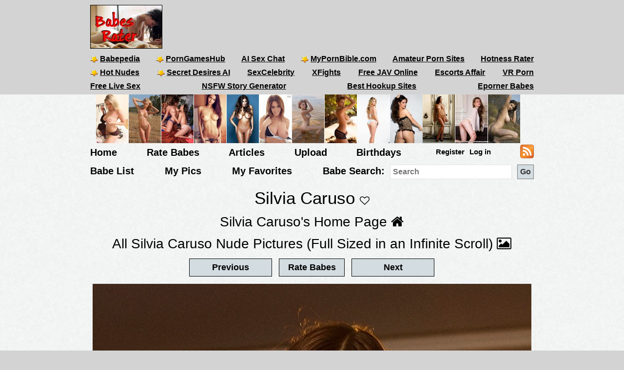

--- FILE ---
content_type: text/html; charset=utf-8
request_url: https://babesrater.com/picture/4684201/silvia-caruso
body_size: 7295
content:


<!DOCTYPE html>
<html lang="en">
<head>
    <link rel="alternate" type="application/rss+xml" title="Nude Galleries" href="https://babesrater.com/rss/galleries/" />
    <link rel="alternate" type="application/rss+xml" title="Babes Rater Articles" href="https://babesrater.com/articles/feed/" />

    <meta charset="utf-8" />
    <title>Silvia Caruso Nude Pictures. Rating = 9.60/10</title>
    <meta name="description" content="Silvia Caruso&#39;s Nipples . Silvia Caruso&#39;s Picture Rating = 9.60/10.  View nude pictures of Silvia Caruso and other nude babes." />
    <meta name="referrer" content="always" />
    <link href="/favicon.ico" rel="icon" type="image/x-icon" />
    <meta name="viewport" content="width=device-width" />
    <meta name="hubtraffic-domain-validation" content="05da80044fb239f8" />
    <meta name="juicyads-site-verification" content="4aad90f22abb4a634a463572529055c4">
    <meta name="admoxy_prefix" content="f738b096f8d4cff86d27d6364f3f3450" />

    <meta property="og:type" content="website" />
    <meta property="og:site_name" content="Babes Rater" />
    <meta property="og:locale" content="en_US" />
    <meta property="og:url" content="https://babesrater.com/picture/4684201/silvia-caruso" />

    <script type="application/ld+json">
        {
          "@context" : "https://schema.org",
          "@type" : "WebSite",
          "name" : "Babes Rater",
          "url" : "https://babesrater.com/"
        }
    </script>

<link href="https://babesrater.com/picture/4684201/silvia-caruso" rel="canonical" />
    
    <meta property="og:image" content="https://img2.hotnessrater.com/4684201/silvia-caruso-nude.jpg?w=500&amp;h=750" />
    <meta property="og:title" content="Silvia Caruso Nude Pictures. Rating = 9.60/10" />
    <meta property="og:description" content="Silvia Caruso&#39;s Nipples . Silvia Caruso&#39;s Picture Rating = 9.60/10.  View nude pictures of Silvia Caruso and other nude babes." />


        


    <link href="/Content/css?v=K_ptvzhqXjR10jAIIjeCvsba5k0y52ayxAqBfHLwXXk1" rel="stylesheet"/>

</head>
<body>
    <header>
        <div class="centerDiv">
            <div class="clear-fix"></div>
            <div class="float-left logo">
                <img src="/Images/babes.jpg" alt="Babes Rater" />
            </div>
            <div class="float-right">
                <!-- JuicyAds v3.0 -->
<script type="text/javascript" data-cfasync="false" async src="https://poweredby.jads.co/js/jads.js"></script>
<ins id="232838" data-width="728" data-height="90"></ins>
<script type="text/javascript" data-cfasync="false" async>(adsbyjuicy = window.adsbyjuicy || []).push({'adzone':232838});</script>
<!--JuicyAds END-->
            </div>

            <nav class="float-left">
                <ul class="menu menu2">
                    <li><a href='https://www.babepedia.com' target='_blank' rel="noopener" title='Babepedia' onclick='ga("send", "event", "OutGoingLinks", "www.babepedia.com", "")'><img src="/Content/mypornbible.ico" />Babepedia</a></li>

                        <li><a href='https://porngameshub.com/' target='_blank' rel="nofollow noopener" title='PornGamesHub' onclick='ga("send", "event", "https://porngameshub.com/, "https://porngameshub.com/", "")'><img src="/Content/mypornbible.ico" />PornGamesHub</a></li>

                        <li><a href='https://crushon.ai/?mist=1&utm_source=babesrater&utm_medium=header&utm_campaign=ai-porn-chat' target='_blank' rel="noopener" title='AI Sex Chat' onclick='ga("send", "event", "crushon.ai, "https://crushon.ai", "")'>AI Sex Chat</a></li>

                    <li><a href='https://mypornbible.com/' target='_blank' rel="noopener" onclick='ga("send", "event", "OutGoingLinks", "mypornbible.com", "")'><img src="/Content/mypornbible.ico" />MyPornBible.com</a></li>

                    <li><a href='http://topamateurpornsites.com/' target='_blank' rel="noopener" onclick='ga("send", "event", "OutGoingLinks", "topamateurpornsites.com", "")'>Amateur Porn Sites</a></li>

                    

                    <li><a href='https://hotnessrater.com' target='_blank' title='Rate Hot Babes: Hotness Rater' onclick='ga("send", "event", "OutGoingLinks", "hotnessrater.com", "")'>Hotness Rater</a></li>

                </ul>
                

				<ul class="menu menu2">
					<li><a href='http://nudepics.co/' target='_blank' rel="noopener" onclick='ga("send", "event", "OutGoingLinks", "nudepics.co", "")'><img src="/Content/mypornbible.ico" />Hot Nudes</a></li>

					<li><a href='https://secretdesires.ai/?style=Realistic&gender=Female&via=neil44' target='_blank' rel="noopener" onclick='ga("send", "event", "OutGoingLinks", "secretdesires.ai", "")'><img src="/Content/mypornbible.ico" />Secret Desires AI</a></li>






						<li><a href='https://sexcelebrity.net/celebrities/' target='_blank' rel="noopener" title='SexCelebrity' onclick='ga("send", "event", "sexcelebrity.net", "https://sexcelebrity.net/celebrities/", "")'>SexCelebrity</a></li>

						<li><a href='https://xfights.to/' target='_blank' rel="noopener" title='XFights' onclick='ga("send", "event", "xfights.to/", "https://xfights.to/", "")'>XFights</a></li>




						<li><a href='https://javxx.com/' target='_blank' rel="noopener" title='watch JAV free' onclick='ga("send", "event", "javxx.com", "https://javxx.com/", "")'>Free JAV Online</a></li>

						<li><a href="https://us.escortsaffair.com/" target="_blank" rel="noopener" title="Escorts Affair" onclick='ga("send", "event", "OutGoingLinks", "us.escortsaffair.com/", "")'>Escorts Affair</a></li>

						<li><a href='https://www.sexlikereal.com/' target='_blank' rel="noopener" title='VR Porn' onclick='ga("send", "event", "www.sexlikereal.com", "https://www.sexlikereal.com/", "")'>VR Porn</a></li>

				</ul>

                <ul class="menu menu2">




                        <li><a href='https://bongacams.com' target='_blank' rel="noopener" title='Free Live Sex' onclick='ga("send", "event", "https://bongacams.com", "https://bongacams.com", "")'>Free Live Sex</a></li>







                        <li><a href="https://myspicyvanilla.com/" target="_blank" rel="noopener" title="NSFW Story Generator" onclick='ga("send", "event", "OutGoingLinks", "myspicyvanilla.com", "")'>NSFW Story Generator</a></li>

                        <li><a href="https://hookupguru.com/" target="_blank" rel="noopener" title="Best Hookup Sites" onclick='ga("send", "event", "OutGoingLinks", "hookupguru.com", "")'>Best Hookup Sites</a></li>

                        <li><a href="https://www.eporner.com/tag/babes/" target="_blank" rel="noopener" title="Eporner Babes" onclick='ga("send", "event", "OutGoingLinks", "www.eporner.com", "")'>Eporner Babes</a></li>


                </ul>

                <ul class="menu menu2">     

                </ul>
                <ul class="menu menu3">
                </ul>
            </nav>
        </div>
        <div class="clearfix"></div>
    </header>

        <div style="width:886px;height:100px" class="friends-links">
<div class='top-pics' style='max-width:67px;'><a href="http://www.babepedia.com/gallery/Brook_Little/373921" rel='noopener' target='_blank'><img style=' height:100px;width:66px'  class='photo' onclick="ga('send', 'event', 'OutGoingLinks', 'www.babepedia.com', '')" alt="Busty Brook Little" title="Busty Brook Little" data-src="https://img2.hotnessrater.com/1451977/brook-little-nude.jpg?w=100&h=150"/></a></div><div class='top-pics' style='max-width:67px;'><a href="http://www.babepedia.com/gallery/Brigitte_Photodromm/373919" rel='noopener' target='_blank'><img style=' height:100px;width:66px'  class='photo' onclick="ga('send', 'event', 'OutGoingLinks', 'www.babepedia.com', '')" alt="Brigitte stripping tight black dress at hay bale" title="Brigitte stripping tight black dress at hay bale" data-src="https://img5.hotnessrater.com/1452036/brigitte-photodromm-topless.jpg?w=100&h=150"/></a></div><div class='top-pics' style='max-width:67px;'><a href="http://www.babepedia.com/gallery/Leah_Gotti/373918" rel='noopener' target='_blank'><img style=' height:100px;width:66px'  class='photo' onclick="ga('send', 'event', 'OutGoingLinks', 'www.babepedia.com', '')" alt="Celeste Star and Leah Gotti - Innocent Look" title="Celeste Star and Leah Gotti - Innocent Look" data-src="https://img4.hotnessrater.com/1452051/leah-gotti-nude.jpg?w=100&h=150"/></a></div><div class='top-pics' style='max-width:67px;'><a href="http://www.babepedia.com/gallery/Helga_Lovekaty/373671" rel='noopener' target='_blank'><img style=' height:100px;width:66px'  class='photo' onclick="ga('send', 'event', 'OutGoingLinks', 'www.babepedia.com', '')" alt="Helga Lovekaty and her amazing body curves" title="Helga Lovekaty and her amazing body curves" data-src="https://img1.hotnessrater.com/5670736/helga-lovekaty-topless-selfie.jpg?w=100&h=150"/></a></div><div class='top-pics' style='max-width:67px;'><a href="http://www.babepedia.com/babe/Lucy_Pinder" rel='noopener' target='_blank'><img style=' height:100px;width:66px'  class='photo' onclick="ga('send', 'event', 'OutGoingLinks', 'www.babepedia.com', '')" alt="Lucy Pinder Galleries at Babepedia" title="Lucy Pinder Galleries at Babepedia" data-src="https://img7.hotnessrater.com/1332198/lucy-pinder-topless.jpg?w=100&h=150"/></a></div><div class='top-pics' style='max-width:67px;'><a href="http://www.babepedia.com/babe/Holly_Peers" rel='noopener' target='_blank'><img style=' height:100px;width:66px'  class='photo' onclick="ga('send', 'event', 'OutGoingLinks', 'www.babepedia.com', '')" alt="Holly Peers Galleries at Babepedia" title="Holly Peers Galleries at Babepedia" data-src="https://img4.hotnessrater.com/2995379/holly-peers-nude.jpg?w=100&h=150"/></a></div><div class='top-pics' style='max-width:67px;'><a href="https://www.babepedia.com/babe/Viola_Bailey" rel='noopener' target='_blank'><img style=' height:100px;width:66px'  class='photo' onclick="ga('send', 'event', 'OutGoingLinks', 'www.babepedia.com', '')" alt="Viola Bailey Galleries" title="Viola Bailey Galleries" data-src="https://img6.hotnessrater.com/1703805/viola-bailey-nude.jpg?w=100&h=150"/></a></div><div class='top-pics' style='max-width:67px;'><a href="http://www.babepedia.com/babe/Charlotte_McKinney" rel='noopener' target='_blank'><img style=' height:100px;width:66px'  class='photo' onclick="ga('send', 'event', 'OutGoingLinks', 'www.babepedia.com', '')" alt="Charlotte McKinney Galleries" title="Charlotte McKinney Galleries" data-src="https://img4.hotnessrater.com/414819/charlotte-mckinney-nude.jpg?w=100&h=150"/></a></div><div class='top-pics' style='max-width:67px;'><a href="http://www.babepedia.com/babe/Charlotte_McKinney" rel='noopener' target='_blank'><img style=' height:100px;width:66px'  class='photo' onclick="ga('send', 'event', 'OutGoingLinks', 'www.babepedia.com', '')" alt="Charlotte McKinney at Babepedia" title="Charlotte McKinney at Babepedia" data-src="https://img3.hotnessrater.com/230802/charlotte-mckinney-bikini.jpg?w=100&h=150"/></a></div><div class='top-pics' style='max-width:67px;'><a href="http://www.babepedia.com/gallery/Holly_Peers/372016" rel='noopener' target='_blank'><img style=' height:100px;width:75px'  class='photo' onclick="ga('send', 'event', 'OutGoingLinks', 'www.babepedia.com', '')" alt="Holly Peers topless for Pabo Lingerie" title="Holly Peers topless for Pabo Lingerie" data-src="https://img6.hotnessrater.com/1452077/holly-peers-lingerie.jpg?w=100&h=150"/></a></div><div class='top-pics' style='max-width:67px;'><a href="http://www.babepedia.com/gallery/Alice_Goodwin/373117" rel='noopener' target='_blank'><img style=' height:100px;width:66px'  class='photo' onclick="ga('send', 'event', 'OutGoingLinks', 'www.babepedia.com', '')" alt="Alice Goodwin takes off babydoll lingerie" title="Alice Goodwin takes off babydoll lingerie" data-src="https://img1.hotnessrater.com/4851088/alice-goodwin-topless.jpg?w=100&h=150"/></a></div><div class='top-pics' style='max-width:67px;'><a href="http://www.pandesiaworld.com" rel='nofollow noopener' target='_blank'><img style=' height:100px;width:66px'  class='photo' onclick="ga('send', 'event', 'OutGoingLinks', 'www.pandesiaworld.com', '')" alt="Pandesia World" title="Pandesia World" data-src="https://img5.hotnessrater.com/3041876/emily-bloom-pussy.jpg?w=100&h=150"/></a></div><div class='top-pics' style='max-width:67px;'><a href="http://www.sexykittenporn.com" rel='noopener' target='_blank'><img style=' height:100px;width:66px'  class='photo' onclick="ga('send', 'event', 'OutGoingLinks', 'www.sexykittenporn.com', '')" alt="Sexy Kitten Porn" title="Sexy Kitten Porn" data-src="https://img5.hotnessrater.com/1264076/mia-b-topless.jpg?w=100&h=150"/></a></div>        </div>


    <div class="clear-fix"></div>

    <div class="centerDiv">
        <nav class="float-left">
            <ul class="menu menu-bot" style="min-height:29px;"">
                <li><a href="/" title="Hot Nude Babes - Babesrater.com">Home</a></li>
                <li><a href="/rate-pictures" title="Rate Nude Babes">Rate Babes</a></li>
                <li><a href='https://babesrater.com/articles' title='Nude Babe Articles'>Articles</a></li>

                <li><a href="/MyPictures/Upload" rel="nofollow" title="Upload Pictures">Upload</a></li>
                <li><a href="/Birthdays" title="Hottest Birthday Babes">Birthdays</a></li>
                <!--<li><a href="/Cams" rel="nofollow" title="Cams">Cams</a></li>--->
                <li>
                        <ul class="menu logoff">        
        <li><a href="/Account/Login" id="loginLink" rel="nofollow">Log in</a></li>
        <li><a href="/Account/Register" id="registerLink" rel="nofollow">Register</a></li>
    </ul>

                </li>
                <li><a style="height:28px" href="/rss"><img src="/Content/feed-icon-28x28.png" alt="RSS feeds" class="rss" /></a></li>
            </ul>

            <ul class="menu menuSearch">
                <li class='menuMarg'><a href="/list-all-babes/A" title="Hot Nude Babe List">Babe List</a></li>
                <li class='menuMarg'><a href="/MyPictures" rel="nofollow" title="My Pictures">My Pics</a></li>
                <li class='menuMarg'><a href="/MyFavorites" rel="nofollow" title="My Favorites">My Favorites</a></li>

                <li>
                    <div class="ib">Babe Search:</div>
                    <form class="ib" action="/Search/SearchByName" method="post" enctype="multipart/form-data">
                        <fieldset class="ib">
                            <input class="ib searchMenuInput" placeholder="Search" name="name" type="text" />
                            <input class="ib search-go" type="submit" value="Go" />
                        </fieldset>
                    </form>
                </li>
            </ul>
        </nav>
    </div>



    <div class="clear-fix"></div>

    <div id="body">
        <div class="    
">
            




<h1 class="text-center noTopMarg">Silvia Caruso <span class="favorites"><i id='favorites' class='fa fa-heart-o' title='Add Silvia Caruso to my favorites' onclick='AddToFavorites(51761)'></i></span> </h1>

<div class="pictureTitle">

        </div>

<div style="margin:0 auto; text-align:center;">
    <div class="allLink">
        <a href='/person/51761/silvia-caruso'>Silvia Caruso's Home Page <i class="fa fa-home"></i></a>
    </div>
    <div class="allLink">
        <a href='/infinite-scroll/51761/silvia-caruso'>All Silvia Caruso Nude Pictures (Full Sized in an Infinite Scroll) <i class="fa fa-picture-o"></i></a>
    </div>    

        <div>
            <script async src="//adserver.juicyads.com/js/jads.js"></script>
            <ins id="586036" data-width="728" data-height="90"></ins>
            <script>(adsbyjuicy = window.adsbyjuicy || []).push({'adzone':586036});</script>
        </div>

        <input type="button" class="nextButton ui-state-default ui-state-hover" value="Previous" onclick="location='/picture/4684200/silvia-caruso'" />
        <input type="button" class="rateButton ui-state-default ui-state-hover" value="Rate Babes" onclick="ga('send', 'event' , 'Picture' , 'RateWomenPictures' , '' ); location='/rate-pictures' " />
        <input type="button" class="nextButton ui-state-default ui-state-hover" value="Next" onclick="location='/picture/4684199/silvia-caruso'" />
    

    <div itemscope itemtype="http://data-vocabulary.org/AggregateReview">
        <div class='maxwidth100 textCenter photo marg-bottom' style=''><a href="/picture/4684201/silvia-caruso"  ><img height='1333' width= '900' loading='lazy' class='photo' style='max-width: 100%;height: auto;' alt="Silvia Caruso - breasts" title="Silvia Caruso Nude Pictures"  data-src="https://img2.hotnessrater.com/4684201/silvia-caruso-nude.jpg?w=4000&h=6000"/></a></div>
                            <div class="topMargin">
                        <!-- JuicyAds v3.0 -->
                        <script async src="//adserver.juicyads.com/js/jads.js"></script>
                        <ins id="331751" data-width="728" data-height="90"></ins>
                        <script>(adsbyjuicy = window.adsbyjuicy || []).push({ 'adzone': 331751 });</script>
                        <!--JuicyAds END-->
                    </div>

<div class="clearfix marginbottom"></div>

        <div class="fullPicDesc">
            <div class="fullPicDesc  ">
                <p></p>
            </div>


            <div class="col-sm-push-1 col-lg-push-3 col-sm-10 col-lg-6 marginbottom">
                <div class="col-xs-8 text-left">
                        <div class="rating">
                            <h2 id="rating" style="min-height:27px;">
                                <span itemprop="itemreviewed">Silvia Caruso</span>'s Rating: <span itemprop="rating">9.60</span>/<span itemprop="bestRating">10</span><span itemprop="worstRating" content="1"></span><img class="info" src="/Content/info.png" alt="info" title="Rating for the above picture.  If unrated, this picture needs to be compared to more pictures&#13&#13" />
                            </h2>
                            <div itemprop="summary">Based on 173 votes from <span itemprop="reviewer">Babes Rater voters</span></div>
                        </div>
                </div>
                <div class="col-xs-4 right-under-pic">
                    <div class="babetraderlink">
                        <a href="http://babetrader.com/picture/4684201/silvia-caruso" target="_blank">View on BabeTrader</a>
                    </div>
                </div>
            </div>

            <div class="clearfix"></div>

            <div class="allLink">
                
<div id="overlinks1">

    <!-- JuicyAds v3.0 -->
        <script async src="//adserver.juicyads.com/js/jads.js"></script>
        <ins id="613820" data-width="728" data-height="102"></ins>
        <script>(adsbyjuicy = window.adsbyjuicy || []).push({ 'adzone': 613820 });</script>
    <!--JuicyAds END-->
</div>
            </div>

            <div id="galleries">
                <div class="text-center">
                    
                </div>
            </div>

            <div class="clearfix"></div>

                                <div class="topMargin">
                        <!-- JuicyAds v3.0 -->
                        <script async src="//adserver.juicyads.com/js/jads.js"></script>
                        <ins id="331751" data-width="728" data-height="90"></ins>
                        <script>(adsbyjuicy = window.adsbyjuicy || []).push({ 'adzone': 331751 });</script>
                        <!--JuicyAds END-->
                    </div>

<div class="clearfix marginbottom"></div>


            
<div class="imageBlock">
    <h2>
        More Image Galleries
    </h2>
</div>

<div class="imageBlock">

        <div class="galleryBox">
            <h3>
                <a href="/gallery/59268/amateur-teen-bends-over-for-penis-her-pussy-hole">Amateur teen bends over for penis her pussy hole</a>
            </h3>

                <div class="photoDiv">
                    <a href="/gallery/59268/amateur-teen-bends-over-for-penis-her-pussy-hole" target="_blank">
                        <img class="photo" data-src="//img2.hotnessrater.com/7852745/ashley-gracie-nude.jpg?w=300&amp;h=600" />
                    </a>
                </div>
        </div>
        <div class="galleryBox">
            <h3>
                <a href="/gallery/58362/latina-babe-shows-swwet-pussy">Latina babe shows swwet pussy</a>
            </h3>

                <div class="photoDiv">
                    <a href="/gallery/58362/latina-babe-shows-swwet-pussy" target="_blank">
                        <img class="photo" data-src="//img6.hotnessrater.com/7839293/veronica-jett-nude.jpg?w=300&amp;h=600" />
                    </a>
                </div>
        </div>
        <div class="galleryBox">
            <h3>
                <a href="/gallery/58172/ashlynn-brooke-fucked-by-fat-cock-gets-facial">Ashlynn Brooke fucked by fat cock &amp; gets facial</a>
            </h3>

                <div class="photoDiv">
                    <a href="/gallery/58172/ashlynn-brooke-fucked-by-fat-cock-gets-facial" target="_blank">
                        <img class="photo" data-src="//img5.hotnessrater.com/6746188/ashlynn-brooke-nude.jpg?w=300&amp;h=600" />
                    </a>
                </div>
        </div>
        <div class="galleryBox">
            <h3>
                <a href="/gallery/58443/busty-red-head-pounded-in-the-ass-tits-creamed">Busty red head pounded in the ass &amp; tits creamed</a>
            </h3>

                <div class="photoDiv">
                    <a href="/gallery/58443/busty-red-head-pounded-in-the-ass-tits-creamed" target="_blank">
                        <img class="photo" data-src="//img5.hotnessrater.com/7840484/katy-parker-nude.jpg?w=300&amp;h=600" />
                    </a>
                </div>
        </div>
        <div class="galleryBox">
            <h3>
                <a href="/gallery/58272/kara-bare-show-off-that-killer-fucking-body">Kara Bare show off that killer fucking body</a>
            </h3>

                <div class="photoDiv">
                    <a href="/gallery/58272/kara-bare-show-off-that-killer-fucking-body" target="_blank">
                        <img class="photo" data-src="//img6.hotnessrater.com/7838029/kara-bare-nude.jpg?w=300&amp;h=600" />
                    </a>
                </div>
        </div>
        <div class="galleryBox">
            <h3>
                <a href="/gallery/59755/sexy-blonde-teen-gets-her-red-hot-pussy-fucked-in-these-close-up-pics">Sexy blonde teen gets her red hot pussy fucked in these close up pics</a>
            </h3>

                <div class="photoDiv">
                    <a href="/gallery/59755/sexy-blonde-teen-gets-her-red-hot-pussy-fucked-in-these-close-up-pics" target="_blank">
                        <img class="photo" data-src="//img4.hotnessrater.com/7859507/heather-calls-nude.jpg?w=300&amp;h=600" />
                    </a>
                </div>
        </div>
        <div class="galleryBox">
            <h3>
                <a href="/gallery/59686/cute-monica-sweetheart-showing-off-her-skinny-tanned-body">Cute Monica Sweetheart showing off her skinny tanned body</a>
            </h3>

                <div class="photoDiv">
                    <a href="/gallery/59686/cute-monica-sweetheart-showing-off-her-skinny-tanned-body" target="_blank">
                        <img class="photo" data-src="//img1.hotnessrater.com/7858584/monica-sweetheart-nude.jpg?w=300&amp;h=600" />
                    </a>
                </div>
        </div>
        <div class="galleryBox">
            <h3>
                <a href="/gallery/60000/hottie-sucks-fucks-a-big-cock-thru-a-chair">Hottie sucks &amp; fucks a big cock thru a chair</a>
            </h3>

                <div class="photoDiv">
                    <a href="/gallery/60000/hottie-sucks-fucks-a-big-cock-thru-a-chair" target="_blank">
                        <img class="photo" data-src="//img6.hotnessrater.com/7863117/sabrina-nude.jpg?w=300&amp;h=600" />
                    </a>
                </div>
        </div>
        <div class="galleryBox">
            <h3>
                <a href="/gallery/59761/cute-lesbian-teens-are-naked-but-wearing-skirts-eat-pussy-ride-a-dildo">Cute lesbian teens are naked but wearing skirts &amp; eat pussy &amp; ride a dildo</a>
            </h3>

                <div class="photoDiv">
                    <a href="/gallery/59761/cute-lesbian-teens-are-naked-but-wearing-skirts-eat-pussy-ride-a-dildo" target="_blank">
                        <img class="photo" data-src="//img7.hotnessrater.com/7859598/sunrise-vs-autumn-nude.jpg?w=300&amp;h=600" />
                    </a>
                </div>
        </div>
        <div class="galleryBox">
            <h3>
                <a href="/gallery/59586/blonde-takes-on-two-dicks-like-a-honry-slut">Blonde takes on two dicks like a honry slut</a>
            </h3>

                <div class="photoDiv">
                    <a href="/gallery/59586/blonde-takes-on-two-dicks-like-a-honry-slut" target="_blank">
                        <img class="photo" data-src="//img4.hotnessrater.com/7857235/cherry-poppens-nude.jpg?w=300&amp;h=600" />
                    </a>
                </div>
        </div>
        <div class="galleryBox">
            <h3>
                <a href="/gallery/59945/pornstar-belladonna-strips-down-for-a-nice-big-fuck">Pornstar Belladonna strips down for a nice big fuck</a>
            </h3>

                <div class="photoDiv">
                    <a href="/gallery/59945/pornstar-belladonna-strips-down-for-a-nice-big-fuck" target="_blank">
                        <img class="photo" data-src="//img7.hotnessrater.com/7862294/belladonna-nude.jpg?w=300&amp;h=600" />
                    </a>
                </div>
        </div>
        <div class="galleryBox">
            <h3>
                <a href="/gallery/58717/busty-blonde-darina-exposes-her-fine-melons">Busty blonde Darina exposes her fine melons</a>
            </h3>

                <div class="photoDiv">
                    <a href="/gallery/58717/busty-blonde-darina-exposes-her-fine-melons" target="_blank">
                        <img class="photo" data-src="//img2.hotnessrater.com/7844513/darina-nude.jpg?w=300&amp;h=600" />
                    </a>
                </div>
        </div>

</div>


            <div class="clearfix"></div>

            
<div id="overlinks2">
    <!-- JuicyAds v3.0 -->
        <script async src="//adserver.juicyads.com/js/jads.js"></script>
        <ins id="613823" data-width="728" data-height="102"></ins>
        <script>(adsbyjuicy = window.adsbyjuicy || []).push({ 'adzone': 613823 });</script>
    <!--JuicyAds END-->
</div>

<div class="clear-fix"></div>


            
<div class="partnerLinks">
    <h2>Partner Links <i class="fa fa-link"></i></h2>

<div class='photo runnerUp col-xs-4 col-sm-2 plink'><a href="http://www.babepedia.com/gallery/Brook_Little/373921" rel='noopener' target='_blank'><img style=' height:auto;width:199px'  class='photo' onclick="ga('send', 'event', 'OutGoingLinks', 'www.babepedia.com', '')" alt="Brook Little in Brown Panties" title="Brook Little Nude Pictures" data-src="https://img2.hotnessrater.com/1451977/brook-little-nude.jpg?w=200&h=300"/></a><div>Busty Brook Little</div></div><div class='photo runnerUp col-xs-4 col-sm-2 plink'><a href="http://www.babepedia.com/gallery/Brigitte_Photodromm/373919" rel='noopener' target='_blank'><img style=' height:auto;width:199px'  class='photo' onclick="ga('send', 'event', 'OutGoingLinks', 'www.babepedia.com', '')" alt="Brigitte playing in the hay" title="Brigitte Photodromm Topless Pictures" data-src="https://img5.hotnessrater.com/1452036/brigitte-photodromm-topless.jpg?w=200&h=300"/></a><div>Brigitte stripping tight black dress at hay bale</div></div><div class='photo runnerUp col-xs-4 col-sm-2 plink'><a href="http://www.babepedia.com/gallery/Leah_Gotti/373918" rel='noopener' target='_blank'><img style=' height:auto;width:199px'  class='photo' onclick="ga('send', 'event', 'OutGoingLinks', 'www.babepedia.com', '')" alt="Celeste Star and Leah Gotti - Innocent Look" title="Leah Gotti Nude Pictures" data-src="https://img4.hotnessrater.com/1452051/leah-gotti-nude.jpg?w=200&h=300"/></a><div>Celeste Star and Leah Gotti - Innocent Look</div></div>                <div class="clearfix visible-xs"></div>
<div class='photo runnerUp col-xs-4 col-sm-2 plink'><a href="http://www.babepedia.com/gallery/Helga_Lovekaty/373671" rel='noopener' target='_blank'><img style=' height:auto;width:200px'  class='photo' onclick="ga('send', 'event', 'OutGoingLinks', 'www.babepedia.com', '')" alt="Helga Lovekaty taking a selfie and - breasts" title="Helga Lovekaty Topless Selfie Pictures" data-src="https://img1.hotnessrater.com/5670736/helga-lovekaty-topless-selfie.jpg?w=200&h=300"/></a><div>Helga Lovekaty and her amazing body curves</div></div><div class='photo runnerUp col-xs-4 col-sm-2 plink'><a href="http://www.babepedia.com/babe/Lucy_Pinder" rel='noopener' target='_blank'><img style=' height:auto;width:199px'  class='photo' onclick="ga('send', 'event', 'OutGoingLinks', 'www.babepedia.com', '')" alt="Lucy Pinder - breasts" title="Lucy Pinder Topless Pictures" data-src="https://img7.hotnessrater.com/1332198/lucy-pinder-topless.jpg?w=200&h=300"/></a><div>Lucy Pinder Galleries at Babepedia</div></div><div class='photo runnerUp col-xs-4 col-sm-2 plink'><a href="http://www.babepedia.com/babe/Holly_Peers" rel='noopener' target='_blank'><img style=' height:auto;width:199px'  class='photo' onclick="ga('send', 'event', 'OutGoingLinks', 'www.babepedia.com', '')" alt="Holly Peers: Body in Mind's Gallery of the Week" title="Holly Peers Nude Pictures" data-src="https://img4.hotnessrater.com/2995379/holly-peers-nude.jpg?w=200&h=300"/></a><div>Holly Peers Galleries at Babepedia</div></div>                <div class="clearfix"></div>
<div class='photo runnerUp col-xs-4 col-sm-2 plink'><a href="https://www.babepedia.com/babe/Viola_Bailey" rel='noopener' target='_blank'><img style=' height:auto;width:200px'  class='photo' onclick="ga('send', 'event', 'OutGoingLinks', 'www.babepedia.com', '')" alt="Viola Bailey - tits and ass" title="Viola Bailey Nude Pictures" data-src="https://img6.hotnessrater.com/1703805/viola-bailey-nude.jpg?w=200&h=300"/></a><div>Viola Bailey Galleries</div></div><div class='photo runnerUp col-xs-4 col-sm-2 plink'><a href="http://www.babepedia.com/babe/Charlotte_McKinney" rel='noopener' target='_blank'><img style=' height:auto;width:199px'  class='photo' onclick="ga('send', 'event', 'OutGoingLinks', 'www.babepedia.com', '')" alt="Charlotte McKinney - breasts" title="Charlotte McKinney Nude Pictures" data-src="https://img4.hotnessrater.com/414819/charlotte-mckinney-nude.jpg?w=200&h=300"/></a><div>Charlotte McKinney Galleries</div></div><div class='photo runnerUp col-xs-4 col-sm-2 plink'><a href="http://www.babepedia.com/babe/Charlotte_McKinney" rel='noopener' target='_blank'><img style=' height:auto;width:200px'  class='photo' onclick="ga('send', 'event', 'OutGoingLinks', 'www.babepedia.com', '')" alt="Swim by Oh La La Cher 2014" title="Charlotte McKinney Bikini Pictures" data-src="https://img3.hotnessrater.com/230802/charlotte-mckinney-bikini.jpg?w=200&h=300"/></a><div>Charlotte McKinney at Babepedia</div></div>                <div class="clearfix visible-xs"></div>
<div class='photo runnerUp col-xs-4 col-sm-2 plink'><a href="http://www.babepedia.com/gallery/Holly_Peers/372016" rel='noopener' target='_blank'><img style=' height:auto;width:200px'  class='photo' onclick="ga('send', 'event', 'OutGoingLinks', 'www.babepedia.com', '')" alt="Holly Peers Topless in Pabo Lingerie" title="Holly Peers Lingerie Pictures" data-src="https://img6.hotnessrater.com/1452077/holly-peers-lingerie.jpg?w=200&h=300"/></a><div>Holly Peers topless for Pabo Lingerie</div></div><div class='photo runnerUp col-xs-4 col-sm-2 plink'><a href="http://www.babepedia.com/gallery/Alice_Goodwin/373117" rel='noopener' target='_blank'><img style=' height:auto;width:200px'  class='photo' onclick="ga('send', 'event', 'OutGoingLinks', 'www.babepedia.com', '')" alt="Alice Goodwin - breasts" title="Alice Goodwin Topless Pictures" data-src="https://img1.hotnessrater.com/4851088/alice-goodwin-topless.jpg?w=200&h=300"/></a><div>Alice Goodwin takes off babydoll lingerie</div></div><div class='photo runnerUp col-xs-4 col-sm-2 plink'><a href="http://www.pandesiaworld.com" rel='nofollow noopener' target='_blank'><img style=' height:auto;width:199px'  class='photo' onclick="ga('send', 'event', 'OutGoingLinks', 'www.pandesiaworld.com', '')" alt="Emily Bloom - pussy" title="Emily Bloom Pussy Pictures" data-src="https://img5.hotnessrater.com/3041876/emily-bloom-pussy.jpg?w=200&h=300"/></a><div>Pandesia World</div></div>        <div class="clearfix"></div>

</div>

            <div class="clearfix marginbottom"></div>

                <div class="allLink">
                    <a href='/person/51761/silvia-caruso'>Silvia Caruso's Home Page <i class="fa fa-home"></i></a>
                </div>
                <div class="allLink marginbottom">
                    <a href='/infinite-scroll/51761/silvia-caruso'>All Silvia Caruso Nude Pictures (Full Sized in an Infinite Scroll) <i class="fa fa-picture-o"></i></a>
                </div>
        </div>
    </div>
</div>

<div class="" style="margin: 0 auto; text-align: center;">
    <div class="allLink text-center">
<div id="overlinks3">
    <!-- JuicyAds v3.0 -->
        <script async src="//adserver.juicyads.com/js/jads.js"></script>
        <ins id="613827" data-width="728" data-height="90"></ins>
        <script>(adsbyjuicy = window.adsbyjuicy || []).push({ 'adzone': 613827 });</script>
    <!--JuicyAds END-->
</div>
</div>
    <div class="clear-fix"></div>    
</div>


<script>
    function AddToFavorites(personId){
        var args = { personId };

        $.ajax({
            url: "/Person/AddToFavorites",
            data: args,
            type: "post",
            success: function (result)
            {
                if (result !== 'success') {
                    bootbox.confirm({
                        message: result,
                        buttons: {
                            confirm: {
                                label: "Ok",
                                className: "btn-success pull-left"
                            }
                        },
                        callback: function (result) {

                        }
                    });
                }
                else {
                    $("#favorites").replaceWith("<i id='favorites' class='fa fa-heart' aria-hidden='true' title='Remove Silvia Caruso from your favorites' onclick='RemoveFromFavorites(51761)'></i>");
                }          
                
            },
            error: function(jqXhr, textStatus, errorThrown)
            {
            }
        });
    }

    function RemoveFromFavorites(personId){
        var args = { personId };

        $.ajax({
            url: "/Person/RemoveFromFavorites",
            data: args,
            type: "post",
            success: function (result)
            {
                if (result !== 'success') {
                    bootbox.confirm({
                        message: result,
                        buttons: {
                            confirm: {
                                label: "Ok",
                                className: "btn-success pull-left"
                            }
                        },
                        callback: function () {
                        }
                    });
                }
                else {
                    $("#favorites").replaceWith("<i id='favorites' class='fa fa-heart-o' aria-hidden='true' title='Add Silvia Caruso to my favorites' onclick='AddToFavorites(51761)'></i>");
                }
            },
            error: function(jqXhr, textStatus, errorThrown)
            {
            }
        });
    }
</script>
        </div>
    </div>

    <div class="clearfix"></div>

    <footer>
        <ul class="footerMenu">
            <li><a href="https://celebrityrater.com/" target="_blank">Celebrity Rater</a></li>
            <li><a href="https://hotnessrater.com/" target="_blank">Hotness Rater</a></li>
            <li><a href="/about/agreement" rel="nofollow">Terms of Service</a></li>
            <li><a href="/about/privacy-policy" rel="nofollow">Privacy Policy</a></li>
            <li><a href="/about/contact-us" rel="nofollow">Contact Us</a></li>
            <li><a href="/Home/CopyrightDmca" rel="nofollow">Copyright DMCA</a></li>
            <li><a href="/webmasters" rel="nofollow">Webmasters</a></li>
                <li><a href='http://bestamateursporn.com/' target='_blank' rel="noopener" onclick='ga("send", "event", "OutGoingLinks", "bestamateursporn.com", "")'>www.BestAmateursPorn.com</a></li>
        </ul>
        <div class="centerDiv736">
            <!-- JuicyAds v3.0 -->
<script async src="//adserver.juicyads.com/js/jads.js"></script>
<ins id="232839" data-width="736" data-height="196"></ins>
<script>(adsbyjuicy = window.adsbyjuicy || []).push({'adzone':232839});</script>
<!--JuicyAds END-->

            <div class="copyright">
                <p>&copy; 2026 - Pearson Media</p>
            </div>
        </div>
    </footer>


    
    <script src="/bundles/Home?v=MJTuDGFgrGqRMiZ9FLk_1N297vnNXbeTvMTz_tZGMC41"></script>



    <script>
        (function (i, s, o, g, r, a, m) {
            i['GoogleAnalyticsObject'] = r; i[r] = i[r] || function () {
                (i[r].q = i[r].q || []).push(arguments)
            }, i[r].l = 1 * new Date(); a = s.createElement(o),
                m = s.getElementsByTagName(o)[0]; a.async = 1; a.src = g; m.parentNode.insertBefore(a, m)
        })(window, document, 'script', '//www.google-analytics.com/analytics.js', 'ga');

        ga('create', 'UA-42139212-1', 'auto');
        ga('send', 'pageview');
    </script>


    
    <script defer src="https://static.cloudflareinsights.com/beacon.min.js/vcd15cbe7772f49c399c6a5babf22c1241717689176015" integrity="sha512-ZpsOmlRQV6y907TI0dKBHq9Md29nnaEIPlkf84rnaERnq6zvWvPUqr2ft8M1aS28oN72PdrCzSjY4U6VaAw1EQ==" data-cf-beacon='{"version":"2024.11.0","token":"5b02b0c5a8004719b03d5817ee30f860","r":1,"server_timing":{"name":{"cfCacheStatus":true,"cfEdge":true,"cfExtPri":true,"cfL4":true,"cfOrigin":true,"cfSpeedBrain":true},"location_startswith":null}}' crossorigin="anonymous"></script>
</body>
</html>

<link href='https://cdnjs.cloudflare.com/ajax/libs/font-awesome/4.0.3/css/font-awesome.min.css' rel='stylesheet' type='text/css'>

